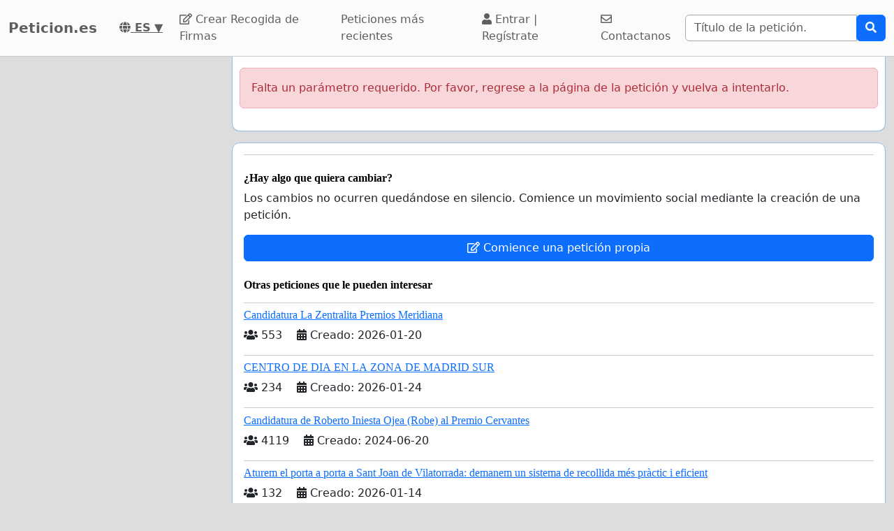

--- FILE ---
content_type: text/html; charset=utf-8
request_url: https://www.google.com/recaptcha/api2/aframe
body_size: 267
content:
<!DOCTYPE HTML><html><head><meta http-equiv="content-type" content="text/html; charset=UTF-8"></head><body><script nonce="xu7-v2tLKz_Rwburz2NpaQ">/** Anti-fraud and anti-abuse applications only. See google.com/recaptcha */ try{var clients={'sodar':'https://pagead2.googlesyndication.com/pagead/sodar?'};window.addEventListener("message",function(a){try{if(a.source===window.parent){var b=JSON.parse(a.data);var c=clients[b['id']];if(c){var d=document.createElement('img');d.src=c+b['params']+'&rc='+(localStorage.getItem("rc::a")?sessionStorage.getItem("rc::b"):"");window.document.body.appendChild(d);sessionStorage.setItem("rc::e",parseInt(sessionStorage.getItem("rc::e")||0)+1);localStorage.setItem("rc::h",'1769515650028');}}}catch(b){}});window.parent.postMessage("_grecaptcha_ready", "*");}catch(b){}</script></body></html>